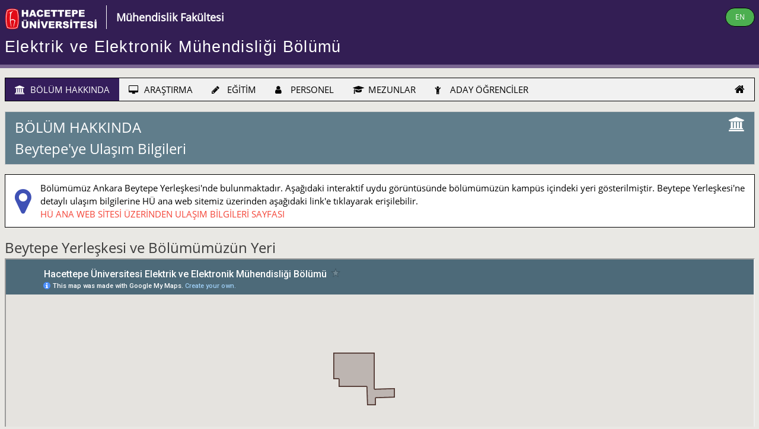

--- FILE ---
content_type: text/html; charset=utf-8
request_url: https://www.ee.hacettepe.edu.tr/?lang=t&amp;amp;sublink=180&amp;link=news&amp;sublink=513&link=104500&sublink=759
body_size: 8642
content:
<!DOCTYPE html>
<html lang="tr">
<head>
<title>Hacettepe Üniversitesi Elektrik ve Elektronik Mühendisliği Bölümü</title>
<link rel="icon" type="image/png" sizes="32x32" href="favicon32.png">
<link rel="icon" type="image/png" sizes="96x96" href="favicon96.png">
<meta charset="UTF-8">
<meta name="viewport" content="width=device-width, initial-scale=1"/>
<meta name="description" content="Hacettepe Elektrik Elektronik, Hacettepe Üniversitesi Elektrik ve Elektronik Mühendisliği, Hacettepe Üniversitesi Elektrik Bölümü, Hacettepe Elektronik, Hacettepe Elektrik"/>
<meta name="keywords" content="Hacettepe, Elektronik, Hacettepe Elektronik, Hacettepe Elektrik, Hacettepe Üniversitesi, HÜ Elektronik, Elektronics Department, Electronics Engineering, Hacettepe Internet TV, Elektrik ve Elektronik Muhendisliği Bolumu, Department of Electrical and Electronics Engineering, HUEE, HUEEM"/>
<style>
.my-flexWrapper {
        display: flex;
        min-height: 100vh;
        flex-direction: column;
        justify-content: space-between;
}
</style>
<link rel="stylesheet" href="assets/fonts/font-awesome-4.7.0/css/font-awesome.min.css"/>
<link rel="stylesheet" href="assets/huee.css?t=1734095227"/>
<link rel="stylesheet" href="assets/w3cell.css?t=1662210454"/>
<script type="text/javascript" src="assets/js/jquery-1.9.1.min.js"></script>
<script type="text/javascript" src="assets/owl-carousel/owl.carousel.js"></script>
<script type="text/javascript">var sideMenuCurrentlyOpenId='';</script>
<script type="text/javascript">
function saveAs(filename,type,data) {
	var form = document.createElement('form');
	var data = {filename: filename, type: type, data: data};
	form.target = '_blank';
	form.method = 'POST';
	form.action = 'savePost.php';
	form.style.display = 'none';
	for (var key in data) {
		var input = document.createElement('input');
		input.type = 'hidden';
		input.name = key;
		input.value = data[key];
		form.appendChild(input);
	}
	document.body.appendChild(form);
	form.submit();
	document.body.removeChild(form);
}
</script>
</head>
<body id="theBody">
<div class="my-flexWrapper">
<!-- SIDE MENU -->
<nav id="sideMenu" class="w3-sidenav my-sidenav w3-black w3-card-2 w3-large w3-hide-large">
	<div class="w3-padding-0 w3-margin-0 w3-right-align">
		<a href="?lang=t&amp;amp;amp;sublink=180&amp;amp;link=news&amp;amp;sublink=513" class="w3-padding-0 w3-margin-0 w3-margin-right w3-padding w3-xlarge" style="display: inline">
			<i class="fa fa-home"></i>
		</a>
	</div>
        <div class="w3-accordion"><a href="#" onclick="myAccordionFunction('BÖLÜM_HAKKINDA');"><i class="fa fa-university" style="width: 22px"></i> BÖLÜM HAKKINDA</a><div id="BÖLÜM_HAKKINDA" class="w3-accordion-content w3-border w3-border-dark-grey w3-padding-small w3-right my-bkg-darkGreen"><a href="?link=100100&amp;lang=t" class="w3-mySideMenuItem">Genel Tanıtım</a><a href="?link=100200&amp;lang=t" class="w3-mySideMenuItem">Misyon ve Vizyon</a><small>Genel Bilgiler</small><a href="?link=101200&amp;lang=t" class="w3-mySideMenuItem">Bölüm Yönetim Kadrosu</a><a href="?link=101400&amp;lang=t" class="w3-mySideMenuItem">Bölüm Endüstri Kurulu</a><a href="?link=101500&amp;lang=t" class="w3-mySideMenuItem">Araştırma, Eğitim ve Destek Laboratuvarları</a><a href="?link=102500&amp;lang=t" class="w3-mySideMenuItem">Bilişim Servisleri</a><small>Kişi, Yer ve Yol Bulma</small><a href="?link=103000&amp;lang=t" class="w3-mySideMenuItem">Bölüm Telefon Rehberi</a><a href="?link=104500&amp;lang=t" class="w3-mySideMenuItem">Beytepe'ye Ulaşım Bilgileri</a></div></div><div class="w3-accordion"><a href="#" onclick="myAccordionFunction('ARAŞTIRMA');"><i class="fa fa-desktop" style="width: 22px"></i> ARAŞTIRMA</a><div id="ARAŞTIRMA" class="w3-accordion-content w3-border w3-border-dark-grey w3-padding-small w3-right my-bkg-darkGreen"><a href="?link=200100&amp;lang=t" class="w3-mySideMenuItem">Genel Bilgiler</a><a href="?link=201000&amp;lang=t" class="w3-mySideMenuItem">Tamamlanmış Yüksek Lisans ve Doktora Tezleri</a><a href="?link=201500&amp;lang=t" class="w3-mySideMenuItem">Bilimsel Araştırma Projeleri</a><a href="?link=202000&amp;lang=t" class="w3-mySideMenuItem">Bilimsel Yayınlar</a><a href="?link=205000&amp;lang=t" class="w3-mySideMenuItem">Araştırma Laboratuvarları</a><a href="?link=304600&lang=t" class="w3-mySideMenuItem">Lisansüstü Tez Savunma ve Seminer Takvimi</a></div></div><div class="w3-accordion"><a href="#" onclick="myAccordionFunction('EĞİTİM');"><i class="fa fa-pencil" style="width: 22px"></i> EĞİTİM</a><div id="EĞİTİM" class="w3-accordion-content w3-border w3-border-dark-grey w3-padding-small w3-right my-bkg-darkGreen"><a href="?link=300100&amp;lang=t" class="w3-mySideMenuItem">Genel Bilgiler</a><a href="?link=300600&amp;lang=t" class="w3-mySideMenuItem">Ders ve Sınav Takvimleri</a><a href="?link=300500&amp;lang=t" class="w3-mySideMenuItem">Ders ve Sınıfların Anlık Durumu</a><small>Lisans Düzeyi</small><a href="?link=301000&amp;lang=t" class="w3-mySideMenuItem">Lisans Programı</a><a href="?link=301100&amp;lang=t" class="w3-mySideMenuItem">Bölüm Dışından Başvuran Öğrenciler İçin Yandal Programı</a><a href="?link=300600&lang=t&sublink=openUg" class="w3-mySideMenuItem">Açılan Dersler, Şubeleri ve Sorumluları</a><a href="?link=300700&lang=t&sublink=openUg" class="w3-mySideMenuItem">Bir Sonraki Dönem Açılması Planlanan Dersler</a><a href="?link=300600&lang=t&sublink=ugWeekly" class="w3-mySideMenuItem">Haftalık Ders Programı</a><a href="?link=300600&lang=t&sublink=ugExams" class="w3-mySideMenuItem">Dönemlik Sınav Programları</a><a href="?link=301500&amp;lang=t" class="w3-mySideMenuItem">Kayıt için Gerekli Bilgiler</a><a href="?link=301600&amp;lang=t" class="w3-mySideMenuItem">Önkoşullu ve Eşzamanlı Dersler</a><a href="?link=301700&amp;lang=t" class="w3-mySideMenuItem">Staj için Gerekli Bilgi ve Belgeler</a><a href="?link=301800&amp;lang=t" class="w3-mySideMenuItem">Lisans Programı Danışman Öğretim Üyeleri</a><a href="?link=302100&amp;lang=t" class="w3-mySideMenuItem">ELE 401-402 Bitirme Projesi Bilgileri</a><a href="?link=302200&amp;lang=t" class="w3-mySideMenuItem">Bitirme Projesi Sanal Sergileri</a><a href="?link=302300&amp;lang=t" class="w3-mySideMenuItem">Erasmus+ Programı</a><a href="?link=303600&amp;lang=t" class="w3-mySideMenuItem">Diğer Yardımcı Belge ve Dilekçeler</a><a href="https://bilsis.hacettepe.edu.tr/oibs/bologna/index.aspx?lang=tr&curOp=showPac&curUnit=310&curSunit=357" class="w3-mySideMenuItem">AKTS Ders Kataloğu <i class="fa fa-external-link"></i></a><a href="https://oidb.hacettepe.edu.tr" class="w3-mySideMenuItem">HÜ Öğrenci İşleri Dairesi <i class="fa fa-external-link"></i></a><small>Lisansüstü Düzeyi</small><a href="?link=304000&amp;lang=t" class="w3-mySideMenuItem">Lisansüstü Programı</a><a href="/documents/Lisansu_Yonergesi-2025-Mayis.pdf" class="w3-mySideMenuItem">Bölüm Lisansüstü Eğitim - Öğretim Yönergesi</a><a href="?link=300600&lang=t&sublink=openG" class="w3-mySideMenuItem">Açılan Dersler ve Sorumluları</a><a href="?link=300700&lang=t&sublink=openG" class="w3-mySideMenuItem">Bir Sonraki Dönem Açılması Planlanan Dersler</a><a href="?link=300600&lang=t&sublink=gWeekly" class="w3-mySideMenuItem">Haftalık Ders Programı</a><a href="?link=300600&lang=t&sublink=gFinal" class="w3-mySideMenuItem">Dönemlik Final Sınav Programı</a><a href="?link=304600&amp;lang=t" class="w3-mySideMenuItem">Lisansüstü Tez Savunma ve Seminer Takvimi</a><a href="?link=304700&amp;lang=t" class="w3-mySideMenuItem">Kayıt için Gerekli Bilgiler</a><a href="http://akts.hacettepe.edu.tr/program_detay.php?birim_ref=AKDBRM_0000000000000000000000563&birim_kod=2015&prg_oid=PRGRAM_0000000000000000000000896&prg_kod=20151&programduzey=3&submenuheader=2&dil_kod=1" class="w3-mySideMenuItem">AKTS Ders Kataloğu - Yüksek Lisans <i class="fa fa-external-link"></i></a><a href="http://akts.hacettepe.edu.tr/program_detay.php?birim_ref=AKDBRM_0000000000000000000001034&birim_kod=2015&prg_oid=PRGRAM_0000000000000000000010094&prg_kod=20152&programduzey=5&submenuheader=2&dil_kod=1" class="w3-mySideMenuItem">AKTS Ders Kataloğu - Doktora <i class="fa fa-external-link"></i></a><a href="https://fenbilimleri.hacettepe.edu.tr" class="w3-mySideMenuItem">HÜ Fen Bilimleri Enstitüsü <i class="fa fa-external-link"></i></a><a href="?link=307000&amp;lang=t" class="w3-mySideMenuItem">Diğer Yardımcı Belge ve Dilekçeler</a></div></div><div class="w3-accordion"><a href="#" onclick="myAccordionFunction('PERSONEL');"><i class="fa fa-user" style="width: 22px"></i> PERSONEL</a><div id="PERSONEL" class="w3-accordion-content w3-border w3-border-dark-grey w3-padding-small w3-right my-bkg-darkGreen"><a href="?link=400100&amp;lang=t" class="w3-mySideMenuItem">Genel Bilgiler</a><a href="?link=401000&amp;lang=t" class="w3-mySideMenuItem">Öğretim Üye ve Elemanları</a><a href="?link=401500&amp;lang=t" class="w3-mySideMenuItem">Araştırma Görevlileri</a><a href="?link=402000&amp;lang=t" class="w3-mySideMenuItem">Ziyaretçi ve Yarı-zamanlı Öğretim Elemanları</a><a href="?link=402500&amp;lang=t" class="w3-mySideMenuItem">İdari ve Teknik Personel</a><a href="?link=402600&amp;lang=t" class="w3-mySideMenuItem">Öğrenci Asistanlar</a><a href="?link=403000&amp;lang=t" class="w3-mySideMenuItem">Emekli Personelimiz</a></div></div><div class="w3-accordion"><a href="#" onclick="myAccordionFunction('MEZUNLAR');"><i class="fa fa-graduation-cap" style="width: 22px"></i> MEZUNLAR</a><div id="MEZUNLAR" class="w3-accordion-content w3-border w3-border-dark-grey w3-padding-small w3-right my-bkg-darkGreen"><a href="?link=500100&amp;lang=t" class="w3-mySideMenuItem">Genel Bilgiler</a><a href="http://mezunlar.ee.hacettepe.edu.tr" class="w3-mySideMenuItem">Mezunlar Tartışma Listesi ve Veritabanı <i class="fa fa-external-link"></i></a><a href="https://www.humed.org.tr" class="w3-mySideMenuItem">HÜ Mezunlar Derneği <i class="fa fa-external-link"></i></a></div></div><div class="w3-accordion"><a href="#" onclick="myAccordionFunction('ADAY_ÖĞRENCİLER');"><i class="fa fa-child" style="width: 22px"></i> ADAY ÖĞRENCİLER</a><div id="ADAY_ÖĞRENCİLER" class="w3-accordion-content w3-border w3-border-dark-grey w3-padding-small w3-right my-bkg-darkGreen"><a href="?link=601000&amp;lang=t" class="w3-mySideMenuItem">Lisans Öğrenci Adayları İçin Bilgiler</a><a href="?link=601500&amp;lang=t" class="w3-mySideMenuItem">Yatay ve Dikey Geçiş Bilgileri</a><a href="?link=602000&amp;lang=t" class="w3-mySideMenuItem">Yüksek Lisans ve Doktora Adayları İçin Bilgiler</a><small>Yararlı Link'ler</small><a href="https://oidb.hacettepe.edu.tr" class="w3-mySideMenuItem">Öğrenci İşleri Daire Başkanlığı <i class="fa fa-external-link"></i></a><a href="https://fenbilimleri.hacettepe.edu.tr" class="w3-mySideMenuItem">Fen Bilimleri Enstitüsü <i class="fa fa-external-link"></i></a><a href="https://abofisi.hacettepe.edu.tr" class="w3-mySideMenuItem">HÜ AB Ofisi <i class="fa fa-external-link"></i></a><a href="https://iso.hacettepe.edu.tr" class="w3-mySideMenuItem">HÜ Uluslararası Öğrenciler Birimi Koordinatörlüğü <i class="fa fa-external-link"></i></a><a href="https://beb.hacettepe.edu.tr" class="w3-mySideMenuItem">HÜ Bilgi Edinme Birimi <i class="fa fa-external-link"></i></a><a href="https://mevlana.hacettepe.edu.tr" class="w3-mySideMenuItem">HÜ Mevlana Değişim Programı Koordinatörlüğü <i class="fa fa-external-link"></i></a></div></div>	<div class="w3-container w3-center w3-border-bottom w3-margin-top">
		<small>Sık tıklananlar</small>
		<div class="my-flexContainer" style="justify-content:center">
<div class="my-flexItem my-flexCentered w3-round-xlarge w3-green" style="align-items:center; height: 4em; margin: 0.5em">	<div class="my-flexItem" style="width: 6em"><a href="?link=602000&lang=t" class="my-noDecor w3-medium w3-padding-0 w3-hover-none w3-margin-left w3-margin-right">Lisansüstü eğitim başvuru</a>	</div></div><div class="my-flexItem my-flexCentered w3-round-xlarge w3-amber" style="align-items:center; height: 4em; margin: 0.5em">	<div class="my-flexItem" style="width: 6em"><a href="?link=300600&lang=t" class="my-noDecor w3-medium w3-padding-0 w3-hover-none w3-margin-left w3-margin-right">Ders ve sınav programları</a>	</div></div><div class="my-flexItem my-flexCentered w3-round-xlarge w3-sand" style="align-items:center; height: 4em; margin: 0.5em">	<div class="my-flexItem" style="width: 6em"><a href="?link=300500&lang=t" class="my-noDecor w3-medium w3-padding-0 w3-hover-none w3-margin-left w3-margin-right">Şu anın dersleri</a>	</div></div>		</div>
	</div>

	<div class="my-flexContainer w3-container w3-center w3-margin-top" style="justify-content:center">
		<div class="my-flexItem my-flexCentered w3-circle w3-indigo w3-large" style="height:3em; margin:0.5em;">
			<div class="my-flexItem" style="width: 3em">
				<a href="https://facebook.com/Hacettepe.EE" target="_facebook" class="my-noDecor w3-padding-0 w3-xlarge w3-hover-none"><i class="fa fa-facebook"></i></a>
			</div>
		</div>
		<div class="my-flexItem my-flexCentered w3-circle w3-blue w3-large" style="height:3em; margin:0.5em;">
			<div class="my-flexItem" style="width: 3em">
				<a href="https://twitter.com/Hacettepe_EE" target="_twitter" class="my-noDecor w3-padding-0 w3-xlarge w3-hover-none"><i class="fa fa-twitter"></i></a>
			</div>
		</div>
		<div class="my-flexItem my-flexCentered w3-circle w3-red w3-large" style="height:3em; margin:0.5em;">
			<div class="my-flexItem" style="width: 3em">
				<a href="https://www.youtube.com/channel/UClCTVVy0JEdIIOYeZOqJy5A" target="_youtube"  class="my-noDecor w3-padding-0 w3-xlarge w3-hover-none"><i class="fa fa-youtube"></i></a>
			</div>
		</div>
		<div class="my-flexItem my-flexCentered w3-circle w3-blue-grey w3-large" style="height:3em; margin:0.5em;">
			<div class="my-flexItem" style="width: 3em">
				<a href="https://instagram.com/hacettepe_elektronik" target="_instagram" class="my-noDecor w3-padding-0 w3-xlarge w3-hover-none"><i class="fa fa-instagram"></i></a>
			</div>
		</div>
	</div>
</nav>
<span class="w3-hide-large" style="position:fixed; z-index:1; top:0; right:0;">	
					<a onclick="toggleSideMenu();" id="menuButton" class="w3-btn w3-shadow-xxlarge w3-border w3-border-grey w3-black w3-text-white w3-opacity w3-padding-0" style="width: 50px">
						<span class="w3-xlarge">
							<i class="fa fa-bars"></i>
						</span>
					</a>
</span>
<!-- END OF SIDE MENU -->
<div id="main" onclick="closeSideMenu();">
<!-- DEPARTMENT HEADER LINES -->
<div class="w3-container my-container my-huPurple my-border-huPurple w3-bottombar">
	<div class="w3-content my-content">
		<div style="display:table; width:100%;">
			<div style="display: table-row">
				<div style="display:table-cell; vertical-align: top !important; width: 10%;">
					<a href="https://www.hacettepe.edu.tr" target="_new" class="my-noDecor">
						<img alt="Hacettepe Üniversitesi" src="sys_images/huTR2018.png" class="my-verticalAlign" style="height: 64px"/>
					</a>
				</div>
				<div style="display:table-cell" class="w3-hide-small my-verticalAlign">
					<span class="w3-large w3-text-white my-verticalAlign w3-left-align w3-border-left w3-border-white w3-margin-left w3-padding">
						<a href="https://muhfak.hacettepe.edu.tr" target="_new" class="my-noDecor"><b>Mühendislik Fakültesi</b></a>
					</span>
				</div>
				<div class="w3-right-align w3-hide-small w3-hide-medium my-verticalAlign" style="display: table-cell">
					<a href="?lang=e&amp;amp;amp;sublink=180&amp;amp;link=news&amp;amp;sublink=513&amp;link=104500&amp;sublink=759">
						<span class="w3-btn w3-green w3-border w3-border-black w3-round-xlarge w3-small">
							EN						</span>
					</a>
				</div>
				<div class="w3-hide-large w3-right-align" style="display: table-cell">
					<a href="?lang=e&amp;amp;amp;sublink=180&amp;amp;link=news&amp;amp;sublink=513&amp;link=104500&amp;sublink=759" id="langButton" class="w3-btn w3-shadow-xxlarge w3-border w3-border-grey w3-black w3-text-white w3-opacity w3-padding-0" style="width: 50px; margin: 0 44px 0 0 !important;">
						<span class="w3-xlarge">
							EN						</span>
					</a>
				</div>
			</div>
		</div>
		<div>
			<h1 class="my-departmentHeader" style="margin-top:0">
				<a href="?lang=t&amp;amp;amp;sublink=180&amp;amp;link=news&amp;amp;sublink=513&amp;sublink=759" class="my-noDecor">
					Elektrik ve Elektronik Mühendisliği Bölümü				</a>
			</h1>
		</div>
	</div>
</div>
<!-- END OF DEPARTMENT HEADER LINES -->
<!-- TOP MENU -->
<div id="topMenu" class="w3-container my-container">
	<div class="w3-content my-content w3-section">
		<ul class="w3-navbar w3-card w3-border-black w3-light-grey w3-hide-small w3-hide-medium">
			<li class="w3-dropdown-hover w3-hover-theme-d5"><a href="?link=100000&amp;lang=t" class="w3-theme-d5 w3-hover-theme-d5"><i class="fa fa-university" style="width: 22px"></i> BÖLÜM HAKKINDA</a><div style="position:absolute; left:0;" class="my-w100"><div class=""><div class="w3-content my-content"><div id="DD_BÖLÜM_HAKKINDA" class="w3-dropdown-content w3-myFullWidthDropdown w3-border-black w3-card w3-theme-d5"><div style="display: table; vertical-align: top;"><div style="display: table-cell; vertical-align: top;"><div class="w3-container w3-myTopMenu"><div style="display: block; float: left; padding:3px; width: 130px; margin: 10px 5px 0 5px;"><a class="w3-center" href="?link=100100&amp;lang=t"><i class="fa fa-university w3-xxlarge" style="display: block; margin: 10px auto;"></i>Genel Tanıtım</a></div><div style="display: block; float: left; padding:3px; width: 130px; margin: 10px 5px 0 5px;"><a class="w3-center" href="?link=100200&amp;lang=t"><i class="fa fa-university w3-xxlarge" style="display: block; margin: 10px auto;"></i>Misyon ve Vizyon</a></div></div></div><div style="display: table-cell; vertical-align: top;"><div class="w3-container w3-myTopMenu"><h4>Genel Bilgiler</h4><a href="?link=101200&amp;lang=t">Bölüm Yönetim Kadrosu </a><a href="?link=101400&amp;lang=t">Bölüm Endüstri Kurulu </a><a href="?link=101500&amp;lang=t">Araştırma, Eğitim ve Destek Laboratuvarları </a><a href="?link=102500&amp;lang=t">Bilişim Servisleri </a></div></div><div style="display: table-cell; vertical-align: top;"><div class="w3-container w3-myTopMenu"><h4>Kişi, Yer ve Yol Bulma</h4><a href="?link=103000&amp;lang=t">Bölüm Telefon Rehberi </a><a href="?link=104500&amp;lang=t">Beytepe'ye Ulaşım Bilgileri </a></div></div></div></div></div></div></div></li><li class="w3-dropdown-hover w3-hover-theme-d4"><a href="?link=200000&amp;lang=t" class="w3-light-grey w3-hover-theme-d4"><i class="fa fa-desktop" style="width: 22px"></i> ARAŞTIRMA</a><div style="position:absolute; left:0;" class="my-w100"><div class=""><div class="w3-content my-content"><div id="DD_ARAŞTIRMA" class="w3-dropdown-content w3-myFullWidthDropdown w3-border-black w3-card w3-theme-d4"><div style="display: table; vertical-align: top;"><div style="display: table-cell; vertical-align: top;"><div class="w3-container w3-myTopMenu"><div style="display: block; float: left; padding:3px; width: 130px; margin: 10px 5px 0 5px;"><a class="w3-center" href="?link=200100&amp;lang=t"><i class="fa fa-info-circle w3-xxlarge" style="display: block; margin: 10px auto;"></i>Genel Bilgiler</a></div><div style="display: block; float: left; padding:3px; width: 130px; margin: 10px 5px 0 5px;"><a class="w3-center" href="?link=201000&amp;lang=t"><i class="fa fa-graduation-cap w3-xxlarge" style="display: block; margin: 10px auto;"></i>Tamamlanmış Yüksek Lisans ve Doktora Tezleri</a></div><div style="display: block; float: left; padding:3px; width: 130px; margin: 10px 5px 0 5px;"><a class="w3-center" href="?link=201500&amp;lang=t"><i class="fa fa-microchip w3-xxlarge" style="display: block; margin: 10px auto;"></i>Bilimsel Araştırma Projeleri</a></div><div style="display: block; float: left; padding:3px; width: 130px; margin: 10px 5px 0 5px;"><a class="w3-center" href="?link=202000&amp;lang=t"><i class="fa fa-book w3-xxlarge" style="display: block; margin: 10px auto;"></i>Bilimsel Yayınlar</a></div><div style="display: block; float: left; padding:3px; width: 130px; margin: 10px 5px 0 5px;"><a class="w3-center" href="?link=205000&amp;lang=t"><i class="fa fa-desktop w3-xxlarge" style="display: block; margin: 10px auto;"></i>Araştırma Laboratuvarları</a></div><div style="display: block; float: left; padding:3px; width: 130px; margin: 10px 5px 0 5px;"><a class="w3-center" href="?link=304600&lang=t"><i class="fa fa-calendar w3-xxlarge" style="display: block; margin: 10px auto;"></i>Lisansüstü Tez Savunma ve Seminer Takvimi</a></div></div></div></div></div></div></div></div></li><li class="w3-dropdown-hover w3-hover-theme-d3"><a href="?link=300000&amp;lang=t" class="w3-light-grey w3-hover-theme-d3"><i class="fa fa-pencil" style="width: 22px"></i> EĞİTİM</a><div style="position:absolute; left:0;" class="my-w100"><div class=""><div class="w3-content my-content"><div id="DD_EĞİTİM" class="w3-dropdown-content w3-myFullWidthDropdown w3-border-black w3-card w3-theme-d3"><div style="display: table; vertical-align: top;"><div style="display: table-cell; vertical-align: top;"><div class="w3-container w3-myTopMenu"><div style="display: block; float: left; padding:3px; width: 130px; margin: 10px 5px 0 5px;"><a class="w3-center" href="?link=300100&amp;lang=t"><i class="fa fa-info-circle w3-xxlarge" style="display: block; margin: 10px auto;"></i>Genel Bilgiler</a></div><div style="display: block; float: left; padding:3px; width: 130px; margin: 10px 5px 0 5px;"><a class="w3-center" href="?link=300600&amp;lang=t"><i class="fa fa-calendar w3-xxlarge" style="display: block; margin: 10px auto;"></i>Ders ve Sınav Takvimleri</a></div><div style="display: block; float: left; padding:3px; width: 130px; margin: 10px 5px 0 5px;"><a class="w3-center" href="?link=300500&amp;lang=t"><i class="fa fa-clock-o w3-xxlarge" style="display: block; margin: 10px auto;"></i>Ders ve Sınıfların Anlık Durumu</a></div></div></div><div style="display: table-cell; vertical-align: top;"><div class="w3-container w3-myTopMenu"><h4>Lisans Düzeyi</h4><a href="?link=301000&amp;lang=t">Lisans Programı </a><a href="?link=301100&amp;lang=t">Bölüm Dışından Başvuran Öğrenciler İçin Yandal Programı </a><a href="?link=300600&lang=t&sublink=openUg">Açılan Dersler, Şubeleri ve Sorumluları </a><a href="?link=300700&lang=t&sublink=openUg">Bir Sonraki Dönem Açılması Planlanan Dersler </a><a href="?link=300600&lang=t&sublink=ugWeekly">Haftalık Ders Programı </a><a href="?link=300600&lang=t&sublink=ugExams">Dönemlik Sınav Programları </a><a href="?link=301500&amp;lang=t">Kayıt için Gerekli Bilgiler </a><a href="?link=301600&amp;lang=t">Önkoşullu ve Eşzamanlı Dersler </a><a href="?link=301700&amp;lang=t">Staj için Gerekli Bilgi ve Belgeler </a><a href="?link=301800&amp;lang=t">Lisans Programı Danışman Öğretim Üyeleri </a><a href="?link=302100&amp;lang=t">ELE 401-402 Bitirme Projesi Bilgileri </a><a href="?link=302200&amp;lang=t">Bitirme Projesi Sanal Sergileri </a><a href="?link=302300&amp;lang=t">Erasmus+ Programı </a><a href="?link=303600&amp;lang=t">Diğer Yardımcı Belge ve Dilekçeler </a><a href="https://bilsis.hacettepe.edu.tr/oibs/bologna/index.aspx?lang=tr&curOp=showPac&curUnit=310&curSunit=357" target="_new">AKTS Ders Kataloğu  <i class="fa fa-external-link"></i></a><a href="https://oidb.hacettepe.edu.tr" target="_new">HÜ Öğrenci İşleri Dairesi  <i class="fa fa-external-link"></i></a></div></div><div style="display: table-cell; vertical-align: top;"><div class="w3-container w3-myTopMenu"><h4>Lisansüstü Düzeyi</h4><a href="?link=304000&amp;lang=t">Lisansüstü Programı </a><a href="/documents/Lisansu_Yonergesi-2025-Mayis.pdf" target="_new">Bölüm Lisansüstü Eğitim - Öğretim Yönergesi </a><a href="?link=300600&lang=t&sublink=openG" target="_new">Açılan Dersler ve Sorumluları </a><a href="?link=300700&lang=t&sublink=openG" target="_new">Bir Sonraki Dönem Açılması Planlanan Dersler </a><a href="?link=300600&lang=t&sublink=gWeekly" target="_new">Haftalık Ders Programı </a><a href="?link=300600&lang=t&sublink=gFinal" target="_new">Dönemlik Final Sınav Programı </a><a href="?link=304600&amp;lang=t">Lisansüstü Tez Savunma ve Seminer Takvimi </a><a href="?link=304700&amp;lang=t">Kayıt için Gerekli Bilgiler </a><a href="http://akts.hacettepe.edu.tr/program_detay.php?birim_ref=AKDBRM_0000000000000000000000563&birim_kod=2015&prg_oid=PRGRAM_0000000000000000000000896&prg_kod=20151&programduzey=3&submenuheader=2&dil_kod=1" target="_new">AKTS Ders Kataloğu - Yüksek Lisans  <i class="fa fa-external-link"></i></a><a href="http://akts.hacettepe.edu.tr/program_detay.php?birim_ref=AKDBRM_0000000000000000000001034&birim_kod=2015&prg_oid=PRGRAM_0000000000000000000010094&prg_kod=20152&programduzey=5&submenuheader=2&dil_kod=1" target="_new">AKTS Ders Kataloğu - Doktora  <i class="fa fa-external-link"></i></a><a href="https://fenbilimleri.hacettepe.edu.tr" target="_new">HÜ Fen Bilimleri Enstitüsü  <i class="fa fa-external-link"></i></a><a href="?link=307000&amp;lang=t">Diğer Yardımcı Belge ve Dilekçeler </a></div></div></div></div></div></div></div></li><li class="w3-dropdown-hover w3-hover-theme-d2"><a href="?link=400000&amp;lang=t" class="w3-light-grey w3-hover-theme-d2"><i class="fa fa-user" style="width: 22px"></i> PERSONEL</a><div style="position:absolute; left:0;" class="my-w100"><div class=""><div class="w3-content my-content"><div id="DD_PERSONEL" class="w3-dropdown-content w3-myFullWidthDropdown w3-border-black w3-card w3-theme-d2"><div style="display: table; vertical-align: top;"><div style="display: table-cell; vertical-align: top;"><div class="w3-container w3-myTopMenu"><div style="display: block; float: left; padding:3px; width: 130px; margin: 10px 5px 0 5px;"><a class="w3-center" href="?link=400100&amp;lang=t"><i class="fa fa-info-circle w3-xxlarge" style="display: block; margin: 10px auto;"></i>Genel Bilgiler</a></div><div style="display: block; float: left; padding:3px; width: 130px; margin: 10px 5px 0 5px;"><a class="w3-center" href="?link=401000&amp;lang=t"><i class="fa fa-user w3-xxlarge" style="display: block; margin: 10px auto;"></i>Öğretim Üye ve Elemanları</a></div><div style="display: block; float: left; padding:3px; width: 130px; margin: 10px 5px 0 5px;"><a class="w3-center" href="?link=401500&amp;lang=t"><i class="fa fa-user w3-xxlarge" style="display: block; margin: 10px auto;"></i>Araştırma Görevlileri</a></div><div style="display: block; float: left; padding:3px; width: 130px; margin: 10px 5px 0 5px;"><a class="w3-center" href="?link=402000&amp;lang=t"><i class="fa fa-user w3-xxlarge" style="display: block; margin: 10px auto;"></i>Ziyaretçi ve Yarı-zamanlı Öğretim Elemanları</a></div><div style="display: block; float: left; padding:3px; width: 130px; margin: 10px 5px 0 5px;"><a class="w3-center" href="?link=402500&amp;lang=t"><i class="fa fa-user w3-xxlarge" style="display: block; margin: 10px auto;"></i>İdari ve Teknik Personel</a></div><div style="display: block; float: left; padding:3px; width: 130px; margin: 10px 5px 0 5px;"><a class="w3-center" href="?link=402600&amp;lang=t"><i class="fa fa-user w3-xxlarge" style="display: block; margin: 10px auto;"></i>Öğrenci Asistanlar</a></div><div style="display: block; float: left; padding:3px; width: 130px; margin: 10px 5px 0 5px;"><a class="w3-center" href="?link=403000&amp;lang=t"><i class="fa fa-user w3-xxlarge" style="display: block; margin: 10px auto;"></i>Emekli Personelimiz</a></div></div></div></div></div></div></div></div></li><li class="w3-dropdown-hover w3-hover-theme-d1"><a href="?link=500000&amp;lang=t" class="w3-light-grey w3-hover-theme-d1"><i class="fa fa-graduation-cap" style="width: 22px"></i> MEZUNLAR</a><div style="position:absolute; left:0;" class="my-w100"><div class=""><div class="w3-content my-content"><div id="DD_MEZUNLAR" class="w3-dropdown-content w3-myFullWidthDropdown w3-border-black w3-card w3-theme-d1"><div style="display: table; vertical-align: top;"><div style="display: table-cell; vertical-align: top;"><div class="w3-container w3-myTopMenu"><div style="display: block; float: left; padding:3px; width: 130px; margin: 10px 5px 0 5px;"><a class="w3-center" href="?link=500100&amp;lang=t"><i class="fa fa-info-circle w3-xxlarge" style="display: block; margin: 10px auto;"></i>Genel Bilgiler</a></div><div style="display: block; float: left; padding:3px; width: 130px; margin: 10px 5px 0 5px;"><a class="w3-center" href="http://mezunlar.ee.hacettepe.edu.tr"><i class="fa fa-database w3-xxlarge" style="display: block; margin: 10px auto;"></i>Mezunlar Tartışma Listesi ve Veritabanı <i class="fa fa-external-link"></i></a></div><div style="display: block; float: left; padding:3px; width: 130px; margin: 10px 5px 0 5px;"><a class="w3-center" href="https://www.humed.org.tr"><i class="fa fa-users w3-xxlarge" style="display: block; margin: 10px auto;"></i>HÜ Mezunlar Derneği <i class="fa fa-external-link"></i></a></div></div></div></div></div></div></div></div></li><li class="w3-dropdown-hover w3-hover-theme"><a href="?link=600000&amp;lang=t" class="w3-light-grey w3-hover-theme"><i class="fa fa-child" style="width: 22px"></i> ADAY ÖĞRENCİLER</a><div style="position:absolute; left:0;" class="my-w100"><div class=""><div class="w3-content my-content"><div id="DD_ADAY_ÖĞRENCİLER" class="w3-dropdown-content w3-myFullWidthDropdown w3-border-black w3-card w3-theme"><div style="display: table; vertical-align: top;"><div style="display: table-cell; vertical-align: top;"><div class="w3-container w3-myTopMenu"><div style="display: block; float: left; padding:3px; width: 130px; margin: 10px 5px 0 5px;"><a class="w3-center" href="?link=601000&amp;lang=t"><i class="fa fa-child w3-xxlarge" style="display: block; margin: 10px auto;"></i>Lisans Öğrenci Adayları İçin Bilgiler</a></div><div style="display: block; float: left; padding:3px; width: 130px; margin: 10px 5px 0 5px;"><a class="w3-center" href="?link=601500&amp;lang=t"><i class="fa fa-arrows w3-xxlarge" style="display: block; margin: 10px auto;"></i>Yatay ve Dikey Geçiş Bilgileri</a></div><div style="display: block; float: left; padding:3px; width: 130px; margin: 10px 5px 0 5px;"><a class="w3-center" href="?link=602000&amp;lang=t"><i class="fa fa-graduation-cap w3-xxlarge" style="display: block; margin: 10px auto;"></i>Yüksek Lisans ve Doktora Adayları İçin Bilgiler</a></div></div></div><div style="display: table-cell; vertical-align: top;"><div class="w3-container w3-myTopMenu"><h4>Yararlı Link'ler</h4><a href="https://oidb.hacettepe.edu.tr" target="_new">Öğrenci İşleri Daire Başkanlığı  <i class="fa fa-external-link"></i></a><a href="https://fenbilimleri.hacettepe.edu.tr" target="_new">Fen Bilimleri Enstitüsü  <i class="fa fa-external-link"></i></a><a href="https://abofisi.hacettepe.edu.tr" target="_new">HÜ AB Ofisi  <i class="fa fa-external-link"></i></a><a href="https://iso.hacettepe.edu.tr" target="_new">HÜ Uluslararası Öğrenciler Birimi Koordinatörlüğü  <i class="fa fa-external-link"></i></a><a href="https://beb.hacettepe.edu.tr" target="_new">HÜ Bilgi Edinme Birimi  <i class="fa fa-external-link"></i></a><a href="https://mevlana.hacettepe.edu.tr" target="_new">HÜ Mevlana Değişim Programı Koordinatörlüğü  <i class="fa fa-external-link"></i></a></div></div></div></div></div></div></div></li>			<li class="w3-dropdown-hover w3-right"><a href="?lang=t&amp;amp;amp;sublink=180&amp;amp;link=news&amp;amp;sublink=513&amp;sublink=759"><i class="fa fa-home w3-large"></i></a></li>
		</ul>
	</div>
</div>
<!-- END OF TOP MENU -->
<div id="mainPage" class="w3-container my-container">
<div class="w3-content my-content w3-text-dark-grey">
<div class="w3-border w3-blue-grey w3-padding-medium w3-margin-bottom"><div class="w3-xlarge"><i class="w3-right fa fa-university"></i> BÖLÜM HAKKINDA</div><div class="w3-xlarge">Beytepe'ye Ulaşım Bilgileri</div></div><div><div class="w3-card w3-white w3-padding w3-border-black w3-margin-bottom">
	<div class="my-flexCentered">
		<div class="w3-text-indigo w3-xxxlarge w3-margin-right"><i class="fa fa-map-marker"></i></div>
		<div>
Bölümümüz Ankara Beytepe Yerleşkesi'nde bulunmaktadır. Aşağıdaki interaktif uydu görüntüsünde bölümümüzün kampüs içindeki
yeri gösterilmiştir. Beytepe Yerleşkesi'ne detaylı ulaşım bilgilerine HÜ ana web sitemiz üzerinden aşağıdaki link'e tıklayarak erişilebilir.<br/>
<a href="https://hacettepe.edu.tr/yerleskedeyasam/ulasim" target="_map" class="w3-text-red my-noDecor">HÜ ANA WEB SİTESİ ÜZERİNDEN ULAŞIM BİLGİLERİ SAYFASI</a>
		</div>
	</div>
</div>


<div class="w3-xlarge">Beytepe Yerleşkesi ve Bölümümüzün Yeri</div>
<iframe src="https://www.google.com/maps/d/embed?mid=1xZx1j0tK4BaWBU2xtWx39ktAdjA" style="width: 100%; height: 25em;"></iframe>
</div></div> <!-- close div w3 content -->
</div> <!-- close div w3 container -->
<div class="w3-container w3-blue-grey w3-small w3-center w3-padding w3-topbar w3-bottombar w3-border-dark-grey">
<a href="?link=100100&amp;lang=t" class="my-noDecor w3-hover-text-green w3-padding-left w3-padding-right">Genel Tanıtım </a> | <a href="?link=100200&amp;lang=t" class="my-noDecor w3-hover-text-green w3-padding-left w3-padding-right">Misyon ve Vizyon </a><div class="w3-border-top w3-border-dark-grey" style="width:100%; margin: 0.5em auto"></div><a href="?link=101200&amp;lang=t" class="my-noDecor w3-hover-text-green w3-padding-left w3-padding-right">Bölüm Yönetim Kadrosu </a> | <a href="?link=101400&amp;lang=t" class="my-noDecor w3-hover-text-green w3-padding-left w3-padding-right">Bölüm Endüstri Kurulu </a> | <a href="?link=101500&amp;lang=t" class="my-noDecor w3-hover-text-green w3-padding-left w3-padding-right">Araştırma, Eğitim ve Destek Laboratuvarları </a> | <a href="?link=102500&amp;lang=t" class="my-noDecor w3-hover-text-green w3-padding-left w3-padding-right">Bilişim Servisleri </a><div class="w3-border-top w3-border-dark-grey" style="width:100%; margin: 0.5em auto"></div><a href="?link=103000&amp;lang=t" class="my-noDecor w3-hover-text-green w3-padding-left w3-padding-right">Bölüm Telefon Rehberi </a> | <a href="?link=104500&amp;lang=t" class="my-noDecor w3-hover-text-green w3-padding-left w3-padding-right">Beytepe'ye Ulaşım Bilgileri </a></div>
<footer class="w3-margin-0 w3-black w3-text-light-grey">
	<div class="my-flexContainer w3-white w3-text-dark-grey w3-padding-left w3-padding-right" style="justify-content:center; align-items:center;">
		<div class="my-flexContainer my-flexItem w3-padding-8 my-xl5 my-l8 my-m12 my-s10" style="align-items:center; justify-content: flex-start;">
			<div class="my-flexItem my-xl5 my-l4 my-m4 my-s12">
				<a href="?lang=t&amp;amp;amp;sublink=180&amp;amp;link=news&amp;amp;sublink=513&amp;link=news&amp;sublink=437" class="my-noDecor" target="_abet">
					<img alt="abet_eac" src="sys_images/EAC-RGB-W-L.png" class="w3-image"/>
				</a>
			</div>
			<div class="my-flexItem my-xl7 my-l8 my-m8 my-s12 w3-center">
				<a href="?lang=t&amp;amp;amp;sublink=180&amp;amp;link=news&amp;amp;sublink=513&amp;link=news&amp;sublink=437" class="my-noDecor" target="_abet">
					<span class="w3-medium">Hacettepe Üniversitesi Elektrik ve Elektronik Mühendisliği Bölümü'nün lisans programı ABET Mühendislik Akreditasyon Komisyonu tarafından akredite edilmiştir.</span>
				</a>
			</div>
		</div>
	</div>


	<div class="w3-padding xmy-huPurple">
		<div class="my-flexContainer">
			<div class="my-flexItem my-xl2 my-l3 my-m5 my-s12 w3-margin-bottom w3-padding">
				<ul class="fa-ul w3-margin-0">
					<li><i class="fa-li fa fa-map-marker w3-text-red"></i>
						<a href="?lang=t&amp;amp;amp;sublink=180&amp;amp;link=news&amp;amp;sublink=513&amp;link=104500&amp;sublink=759" class="w3-hover-text-green my-noDecor">
							<span>Hacettepe Üniversitesi<br/>Elektrik ve Elektronik Mühendisliği Bölümü<br/>Beytepe Yerleşkesi<br/>06800 Ankara / Türkiye</span><br/>
							<img src="sys_images/map.jpg" class="w3-topbar w3-bottombar w3-leftbar w3-rightbar w3-margin-top" style="max-width: 40%"/>
						</a>
					</li>
				</ul>
			</div>
	
			<div class="my-flexItem my-xl5 my-l5 my-m7 my-s12 w3-margin-bottom w3-padding">
				<ul class="fa-ul w3-margin-0">
					<li><i class="fa-li fa fa-phone w3-text-yellow"></i>(+90) (312) 297 7000</li>
					<li><i class="fa-li fa fa-fax w3-text-green"></i>(+90) (312) 299 2125</li>
					<li class="w3-section"><i class="fa-li fa fa-envelope-o w3-text-lime"></i><a href="mailto:info@ee.hacettepe.edu.tr" class="w3-hover-text-green my-noDecor">info@ee.hacettepe.edu.tr</a></li>
					<li><i class="fa-li fa fa-facebook w3-circle w3-text-blue"></i><a href="https://facebook.com/Hacettepe.EE" target="_facebook" class="w3-hover-text-green my-noDecor">facebook.com/Hacettepe.EE</a></li>
					<li><i class="fa-li fa fa-twitter w3-text-cyan"></i><a href="https://twitter.com/Hacettepe_EE" target="_twitter" class="w3-hover-text-green my-noDecor">twitter.com/Hacettepe_EE</a></li>
					<li><i class="fa-li fa fa-instagram w3-text-amber"></i><a href="https://www.instagram.com/hacettepe_elektronik/" target="_instagram" class="w3-hover-text-green my-noDecor">instagram.com/ hacettepe_elektronik</a></li>
					<li><i class="fa-li fa fa-youtube w3-text-red"></i><a href="https://www.youtube.com/@hueemb/videos" target="_youtube" class="w3-hover-text-green my-noDecor">youtube.com</a></li>
				</ul>
			</div>

			<div class="my-flexItem my-xl4 my-l4 my-m12 my-s12 w3-padding">
				<ul class="fa-ul w3-margin-0">
			<!--		<li class="w3-small"><i class="fa-li fa fa-thermometer w3-text-cyan"></i>
						<div class="w3-margin-bottom">
							Beytepe'de  itibariyle anlık hava sıcaklığı:
							<div class="">
								<span class="w3-xlarge w3-margin-right">&deg;C</span>
								<span class="w3-border-left w3-padding-left w3-xlarge"></span>
							</div>
							<div class="w3-small">Ölçümler bölümün kendi cihazları ile yapılmaktadır.</div>
						</div>
					</li>
			-->
					<li class="w3-small"><i class="fa-li fa fa-birthday-cake w3-text-amber"></i>
						<span>Hacettepe Üniversitesi'nin ilk Web sitesi 34 yaşında!</span>
					</li>
					<li class="w3-small"><i class="fa-li fa fa-copyright w3-text-light-green"></i>
						<span>1993-2026 Hacettepe Üniversitesi Elektrik ve Elektronik Mühendisliği Bölümü</span>
					</li>
					<li class="w3-small"><i class="fa-li fa fa-exclamation-triangle w3-text-orange"></i>
						<span><a href="?lang=t&amp;amp;amp;sublink=180&amp;amp;link=news&amp;amp;sublink=513&amp;link=disclaimer" class="w3-hover-text-green my-noDecor">Sorumluluk sınırı.</a></span>
					</li>
				</ul>		
			</div>
		</div>
	</div>
</footer>
<script>


function openSideMenu() {
	document.getElementById("sideMenu").style.left="0";
}
function closeSideMenu() {
	document.getElementById("sideMenu").style.left="-84vw";
}
function toggleSideMenu() {
	if(document.getElementById("sideMenu").style.left=="0px") closeSideMenu();
	else openSideMenu();
}
function myAccordionFunction(id) {
	var x = document.getElementById(id);
	if( (sideMenuCurrentlyOpenId!='') && (sideMenuCurrentlyOpenId!=id) ) {
		var y = document.getElementById(sideMenuCurrentlyOpenId);
		if (y.className.indexOf("w3-show") > -1) {
			y.className = y.className.replace(" w3-show", "");
			y.previousElementSibling.className = y.previousElementSibling.className.replace(" w3-green", "");
		}
	}
	if (x.className.indexOf("w3-show") == -1) {
		x.className += " w3-show";
		x.previousElementSibling.className += " w3-green";
		sideMenuCurrentlyOpenId=id;
	}
	else {
		x.className = x.className.replace(" w3-show", "");
		x.previousElementSibling.className = x.previousElementSibling.className.replace(" w3-green", "");
		sideMenuCurrentlyOpenId='';
	}
}
function clearOtherOpenMenus(id) {
}

$(document).ready(function() {
        $("#mainCarousel").owlCarousel({
                navigation : false,
                slideSpeed : 400,
                paginationSpeed : 800,
		pagination: true,
		autoHeight: false,
		transitionStyle: false,
                singleItem: true,
		lazyLoad: true,
		autoPlay: true
        });
});

window.onresize = function(event){
	if(window.innerWidth>=768) {
		closeSideMenu();
	}
}

</script>
</div> <!-- close id=main -->
</div>
</body>
</html>


--- FILE ---
content_type: text/html; charset=utf-8
request_url: https://www.google.com/maps/d/embed?mid=1xZx1j0tK4BaWBU2xtWx39ktAdjA
body_size: 3999
content:
<!DOCTYPE html><html itemscope itemtype="http://schema.org/WebSite"><head><script nonce="VV-N8a0rYDa4NIshr2hq-g">window['ppConfig'] = {productName: '06194a8f37177242d55a18e38c5a91c6', deleteIsEnforced:  false , sealIsEnforced:  false , heartbeatRate:  0.5 , periodicReportingRateMillis:  60000.0 , disableAllReporting:  false };(function(){'use strict';function k(a){var b=0;return function(){return b<a.length?{done:!1,value:a[b++]}:{done:!0}}}function l(a){var b=typeof Symbol!="undefined"&&Symbol.iterator&&a[Symbol.iterator];if(b)return b.call(a);if(typeof a.length=="number")return{next:k(a)};throw Error(String(a)+" is not an iterable or ArrayLike");}var m=typeof Object.defineProperties=="function"?Object.defineProperty:function(a,b,c){if(a==Array.prototype||a==Object.prototype)return a;a[b]=c.value;return a};
function n(a){a=["object"==typeof globalThis&&globalThis,a,"object"==typeof window&&window,"object"==typeof self&&self,"object"==typeof global&&global];for(var b=0;b<a.length;++b){var c=a[b];if(c&&c.Math==Math)return c}throw Error("Cannot find global object");}var p=n(this);function q(a,b){if(b)a:{var c=p;a=a.split(".");for(var d=0;d<a.length-1;d++){var e=a[d];if(!(e in c))break a;c=c[e]}a=a[a.length-1];d=c[a];b=b(d);b!=d&&b!=null&&m(c,a,{configurable:!0,writable:!0,value:b})}}
q("Object.is",function(a){return a?a:function(b,c){return b===c?b!==0||1/b===1/c:b!==b&&c!==c}});q("Array.prototype.includes",function(a){return a?a:function(b,c){var d=this;d instanceof String&&(d=String(d));var e=d.length;c=c||0;for(c<0&&(c=Math.max(c+e,0));c<e;c++){var f=d[c];if(f===b||Object.is(f,b))return!0}return!1}});
q("String.prototype.includes",function(a){return a?a:function(b,c){if(this==null)throw new TypeError("The 'this' value for String.prototype.includes must not be null or undefined");if(b instanceof RegExp)throw new TypeError("First argument to String.prototype.includes must not be a regular expression");return this.indexOf(b,c||0)!==-1}});function r(a,b,c){a("https://csp.withgoogle.com/csp/proto/"+encodeURIComponent(b),JSON.stringify(c))}function t(){var a;if((a=window.ppConfig)==null?0:a.disableAllReporting)return function(){};var b,c,d,e;return(e=(b=window)==null?void 0:(c=b.navigator)==null?void 0:(d=c.sendBeacon)==null?void 0:d.bind(navigator))!=null?e:u}function u(a,b){var c=new XMLHttpRequest;c.open("POST",a);c.send(b)}
function v(){var a=(w=Object.prototype)==null?void 0:w.__lookupGetter__("__proto__"),b=x,c=y;return function(){var d=a.call(this),e,f,g,h;r(c,b,{type:"ACCESS_GET",origin:(f=window.location.origin)!=null?f:"unknown",report:{className:(g=d==null?void 0:(e=d.constructor)==null?void 0:e.name)!=null?g:"unknown",stackTrace:(h=Error().stack)!=null?h:"unknown"}});return d}}
function z(){var a=(A=Object.prototype)==null?void 0:A.__lookupSetter__("__proto__"),b=x,c=y;return function(d){d=a.call(this,d);var e,f,g,h;r(c,b,{type:"ACCESS_SET",origin:(f=window.location.origin)!=null?f:"unknown",report:{className:(g=d==null?void 0:(e=d.constructor)==null?void 0:e.name)!=null?g:"unknown",stackTrace:(h=Error().stack)!=null?h:"unknown"}});return d}}function B(a,b){C(a.productName,b);setInterval(function(){C(a.productName,b)},a.periodicReportingRateMillis)}
var D="constructor __defineGetter__ __defineSetter__ hasOwnProperty __lookupGetter__ __lookupSetter__ isPrototypeOf propertyIsEnumerable toString valueOf __proto__ toLocaleString x_ngfn_x".split(" "),E=D.concat,F=navigator.userAgent.match(/Firefox\/([0-9]+)\./),G=(!F||F.length<2?0:Number(F[1])<75)?["toSource"]:[],H;if(G instanceof Array)H=G;else{for(var I=l(G),J,K=[];!(J=I.next()).done;)K.push(J.value);H=K}var L=E.call(D,H),M=[];
function C(a,b){for(var c=[],d=l(Object.getOwnPropertyNames(Object.prototype)),e=d.next();!e.done;e=d.next())e=e.value,L.includes(e)||M.includes(e)||c.push(e);e=Object.prototype;d=[];for(var f=0;f<c.length;f++){var g=c[f];d[f]={name:g,descriptor:Object.getOwnPropertyDescriptor(Object.prototype,g),type:typeof e[g]}}if(d.length!==0){c=l(d);for(e=c.next();!e.done;e=c.next())M.push(e.value.name);var h;r(b,a,{type:"SEAL",origin:(h=window.location.origin)!=null?h:"unknown",report:{blockers:d}})}};var N=Math.random(),O=t(),P=window.ppConfig;P&&(P.disableAllReporting||P.deleteIsEnforced&&P.sealIsEnforced||N<P.heartbeatRate&&r(O,P.productName,{origin:window.location.origin,type:"HEARTBEAT"}));var y=t(),Q=window.ppConfig;if(Q)if(Q.deleteIsEnforced)delete Object.prototype.__proto__;else if(!Q.disableAllReporting){var x=Q.productName;try{var w,A;Object.defineProperty(Object.prototype,"__proto__",{enumerable:!1,get:v(),set:z()})}catch(a){}}
(function(){var a=t(),b=window.ppConfig;b&&(b.sealIsEnforced?Object.seal(Object.prototype):b.disableAllReporting||(document.readyState!=="loading"?B(b,a):document.addEventListener("DOMContentLoaded",function(){B(b,a)})))})();}).call(this);
</script><title itemprop="name">Hacettepe Üniversitesi Elektrik ve Elektronik Mühendisliği Bölümü - Google My Maps</title><meta name="robots" content="noindex,nofollow"/><meta http-equiv="X-UA-Compatible" content="IE=edge,chrome=1"><meta name="viewport" content="initial-scale=1.0,minimum-scale=1.0,maximum-scale=1.0,user-scalable=0,width=device-width"/><meta name="description" itemprop="description" content="Hacettepe Üniversitesi Elektrik ve Elektronik Mühendisliği Bölümü"/><meta itemprop="url" content="https://www.google.com/maps/d/viewer?mid=1xZx1j0tK4BaWBU2xtWx39ktAdjA"/><meta itemprop="image" content="https://www.google.com/maps/d/thumbnail?mid=1xZx1j0tK4BaWBU2xtWx39ktAdjA"/><meta property="og:type" content="website"/><meta property="og:title" content="Hacettepe Üniversitesi Elektrik ve Elektronik Mühendisliği Bölümü - Google My Maps"/><meta property="og:description" content="Hacettepe Üniversitesi Elektrik ve Elektronik Mühendisliği Bölümü"/><meta property="og:url" content="https://www.google.com/maps/d/viewer?mid=1xZx1j0tK4BaWBU2xtWx39ktAdjA"/><meta property="og:image" content="https://www.google.com/maps/d/thumbnail?mid=1xZx1j0tK4BaWBU2xtWx39ktAdjA"/><meta property="og:site_name" content="Google My Maps"/><meta name="twitter:card" content="summary_large_image"/><meta name="twitter:title" content="Hacettepe Üniversitesi Elektrik ve Elektronik Mühendisliği Bölümü - Google My Maps"/><meta name="twitter:description" content="Hacettepe Üniversitesi Elektrik ve Elektronik Mühendisliği Bölümü"/><meta name="twitter:image:src" content="https://www.google.com/maps/d/thumbnail?mid=1xZx1j0tK4BaWBU2xtWx39ktAdjA"/><link rel="stylesheet" id="gmeviewer-styles" href="https://www.gstatic.com/mapspro/_/ss/k=mapspro.gmeviewer.ZPef100W6CI.L.W.O/am=AAAE/d=0/rs=ABjfnFU-qGe8BTkBR_LzMLwzNczeEtSkkw" nonce="Qm8xkHCe2_oQbqPauUlPmg"><link rel="stylesheet" href="https://fonts.googleapis.com/css?family=Roboto:300,400,500,700" nonce="Qm8xkHCe2_oQbqPauUlPmg"><link rel="shortcut icon" href="//www.gstatic.com/mapspro/images/favicon-001.ico"><link rel="canonical" href="https://www.google.com/mymaps/viewer?mid=1xZx1j0tK4BaWBU2xtWx39ktAdjA&amp;hl=en_US"></head><body jscontroller="O1VPAb" jsaction="click:cOuCgd;"><div class="c4YZDc HzV7m-b7CEbf SfQLQb-dIxMhd-bN97Pc-b3rLgd"><div class="jQhVs-haAclf"><div class="jQhVs-uMX1Ee-My5Dr-purZT-uDEFge"><div class="jQhVs-uMX1Ee-My5Dr-purZT-uDEFge-bN97Pc"><div class="jQhVs-uMX1Ee-My5Dr-purZT-uDEFge-Bz112c"></div><div class="jQhVs-uMX1Ee-My5Dr-purZT-uDEFge-fmcmS-haAclf"><div class="jQhVs-uMX1Ee-My5Dr-purZT-uDEFge-fmcmS">Open full screen to view more</div></div></div></div></div><div class="i4ewOd-haAclf"><div class="i4ewOd-UzWXSb" id="map-canvas"></div></div><div class="X3SwIb-haAclf NBDE7b-oxvKad"><div class="X3SwIb-i8xkGf"></div></div><div class="Te60Vd-ZMv3u dIxMhd-bN97Pc-b3rLgd"><div class="dIxMhd-bN97Pc-Tswv1b-Bz112c"></div><div class="dIxMhd-bN97Pc-b3rLgd-fmcmS">This map was created by a user. <a href="//support.google.com/mymaps/answer/3024454?hl=en&amp;amp;ref_topic=3188329" target="_blank">Learn how to create your own.</a></div><div class="dIxMhd-bN97Pc-b3rLgd-TvD9Pc" title="Close"></div></div><script nonce="VV-N8a0rYDa4NIshr2hq-g">
  function _DumpException(e) {
    if (window.console) {
      window.console.error(e.stack);
    }
  }
  var _pageData = "[[1,null,null,null,null,null,null,null,null,null,\"at\",\"\",\"\",1769023009082,\"\",\"en_US\",false,[],\"https://www.google.com/maps/d/viewer?mid\\u003d1xZx1j0tK4BaWBU2xtWx39ktAdjA\",\"https://www.google.com/maps/d/embed?mid\\u003d1xZx1j0tK4BaWBU2xtWx39ktAdjA\\u0026ehbc\\u003d2E312F\",\"https://www.google.com/maps/d/edit?mid\\u003d1xZx1j0tK4BaWBU2xtWx39ktAdjA\",\"https://www.google.com/maps/d/thumbnail?mid\\u003d1xZx1j0tK4BaWBU2xtWx39ktAdjA\",null,null,true,\"https://www.google.com/maps/d/print?mid\\u003d1xZx1j0tK4BaWBU2xtWx39ktAdjA\",\"https://www.google.com/maps/d/pdf?mid\\u003d1xZx1j0tK4BaWBU2xtWx39ktAdjA\",\"https://www.google.com/maps/d/viewer?mid\\u003d1xZx1j0tK4BaWBU2xtWx39ktAdjA\",null,false,\"/maps/d\",\"maps/sharing\",\"//www.google.com/intl/en_US/help/terms_maps.html\",true,\"https://docs.google.com/picker\",null,false,null,[[[\"//www.gstatic.com/mapspro/images/google-my-maps-logo-regular-001.png\",143,25],[\"//www.gstatic.com/mapspro/images/google-my-maps-logo-regular-2x-001.png\",286,50]],[[\"//www.gstatic.com/mapspro/images/google-my-maps-logo-small-001.png\",113,20],[\"//www.gstatic.com/mapspro/images/google-my-maps-logo-small-2x-001.png\",226,40]]],1,\"https://www.gstatic.com/mapspro/_/js/k\\u003dmapspro.gmeviewer.en_US.knJKv4m5-eY.O/am\\u003dAAAE/d\\u003d0/rs\\u003dABjfnFWJ7eYXBrZ1WlLyBY6MwF9-imcrgg/m\\u003dgmeviewer_base\",null,null,true,null,\"US\",null,null,null,null,null,null,true],[\"mf.map\",\"1xZx1j0tK4BaWBU2xtWx39ktAdjA\",\"Hacettepe Üniversitesi Elektrik ve Elektronik Mühendisliği Bölümü\",null,[32.73254150987623,39.87066680091026,32.73744995237348,39.86877700041671],[32.7341482,39.8699592,32.735272,39.8692284],[[null,\"hh73xuUbiFI\",\"HÜ Elektrik ve Elektronik Mühendisliği Bölümü\",\"\",[[[\"https://mt.googleapis.com/vt/icon/name\\u003dicons/onion/1492-wht-polygon-blank.png\\u0026filter\\u003dff4E342E\"],null,1,1,[[[32.7341482,39.8699592,32.735272,39.8692284]],\"0\",null,\"hh73xuUbiFI\",[39.86965430411412,32.73462367270218],[0,0],\"148C3294422D57DA\"],[[\"HÜ EE\\n\"]]]],null,null,true,null,null,null,null,[[\"hh73xuUbiFI\",1,null,null,null,\"https://www.google.com/maps/d/kml?mid\\u003d1xZx1j0tK4BaWBU2xtWx39ktAdjA\\u0026resourcekey\\u0026lid\\u003dhh73xuUbiFI\",null,null,null,null,null,2,null,[[[\"148C3294422D57DA\",null,null,[[[[[[[39.869601,32.7341509]],[[39.8695866,32.7341509]],[[39.8695886,32.7342474]],[[39.8694795,32.7342474]],[[39.8694795,32.7347544]],[[39.8692284,32.7347571]],[[39.8692304,32.7349287]],[[39.8693251,32.734926]],[[39.8693313,32.735272]],[[39.869461,32.7352694]],[[39.8694589,32.7349019]],[[39.8699592,32.7349019]],[[39.8699571,32.7341482]]]]]]],0,[[\"ad\",[\"HÜ EE\\n\"],1],[\"açıklama\",[\"HÜ EE\\n\"],1]],null,0]],[[[\"https://mt.googleapis.com/vt/icon/name\\u003dicons/onion/SHARED-mymaps-pin-container-bg_4x.png,icons/onion/SHARED-mymaps-pin-container_4x.png,icons/onion/1899-blank-shape_pin_4x.png\\u0026highlight\\u003dff000000,4E342E\\u0026scale\\u003d2.0\",[32,64]],[[\"4E342E\",1],1200],[[\"4E342E\",0.25882352941176473],[\"4E342E\",1],1701]]]]]],null,null,null,null,null,1]],[2],null,null,\"mapspro_in_drive\",\"1xZx1j0tK4BaWBU2xtWx39ktAdjA\",\"https://drive.google.com/abuse?id\\u003d1xZx1j0tK4BaWBU2xtWx39ktAdjA\",true,false,false,\"\",2,false,\"https://www.google.com/maps/d/kml?mid\\u003d1xZx1j0tK4BaWBU2xtWx39ktAdjA\\u0026resourcekey\",64082,true,false,\"\",true,\"\",true,null,[null,null,[1474593635,368829000],[1470911373,980000000]],false,\"https://support.google.com/legal/troubleshooter/1114905#ts\\u003d9723198%2C1115689\"]]";</script><script type="text/javascript" src="//maps.googleapis.com/maps/api/js?v=3.61&client=google-maps-pro&language=en_US&region=US&libraries=places,visualization,geometry,search" nonce="VV-N8a0rYDa4NIshr2hq-g"></script><script id="base-js" src="https://www.gstatic.com/mapspro/_/js/k=mapspro.gmeviewer.en_US.knJKv4m5-eY.O/am=AAAE/d=0/rs=ABjfnFWJ7eYXBrZ1WlLyBY6MwF9-imcrgg/m=gmeviewer_base" nonce="VV-N8a0rYDa4NIshr2hq-g"></script><script nonce="VV-N8a0rYDa4NIshr2hq-g">_startApp();</script></div></body></html>